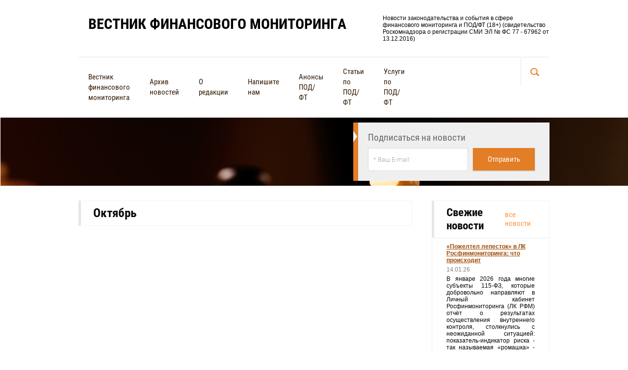

--- FILE ---
content_type: text/html; charset=utf-8
request_url: https://vestnik115fz.ru/oktyabr-5
body_size: 7968
content:

 <!doctype html>
 
<html lang="ru">
	 
	<head>
		 
		<meta charset="utf-8">
		 
		<meta name="robots" content="all"/>
		 <title>Октябрь</title> 
		<meta name="description" content="Октябрь">
		 
		<meta name="keywords" content="Октябрь">
		<meta name="yandex-verification" content="f4c3f749793fcc07" />
		 
		<meta name="SKYPE_TOOLBAR" content="SKYPE_TOOLBAR_PARSER_COMPATIBLE">
		<meta name="viewport" content="width=device-width, height=device-height, initial-scale=1.0, maximum-scale=1.0, user-scalable=no">
		 
		<meta name="msapplication-tap-highlight" content="no"/>
		 
		<meta name="format-detection" content="telephone=no">
		 
		<meta http-equiv="x-rim-auto-match" content="none">
		 
		<!--  -->
		<link rel="stylesheet" href="/g/css/styles_articles_tpl.css">
		 
		<link rel="stylesheet" href="/t/v433/images/css/styles.css">
		 
		<link rel="stylesheet" href="/t/v433/images/css/designblock.scss.css">
		 
		<link rel="stylesheet" href="/t/v433/images/css/s3_styles.scss.css">
		 
		<script src="/g/libs/jquery/1.10.2/jquery.min.js"></script>
		 
            <!-- 46b9544ffa2e5e73c3c971fe2ede35a5 -->
            <script src='/shared/s3/js/lang/ru.js'></script>
            <script src='/shared/s3/js/common.min.js'></script>
        <link rel='stylesheet' type='text/css' href='/shared/s3/css/calendar.css' /><link rel='stylesheet' type='text/css' href='/shared/highslide-4.1.13/highslide.min.css'/>
<script type='text/javascript' src='/shared/highslide-4.1.13/highslide-full.packed.js'></script>
<script type='text/javascript'>
hs.graphicsDir = '/shared/highslide-4.1.13/graphics/';
hs.outlineType = null;
hs.showCredits = false;
hs.lang={cssDirection:'ltr',loadingText:'Загрузка...',loadingTitle:'Кликните чтобы отменить',focusTitle:'Нажмите чтобы перенести вперёд',fullExpandTitle:'Увеличить',fullExpandText:'Полноэкранный',previousText:'Предыдущий',previousTitle:'Назад (стрелка влево)',nextText:'Далее',nextTitle:'Далее (стрелка вправо)',moveTitle:'Передвинуть',moveText:'Передвинуть',closeText:'Закрыть',closeTitle:'Закрыть (Esc)',resizeTitle:'Восстановить размер',playText:'Слайд-шоу',playTitle:'Слайд-шоу (пробел)',pauseText:'Пауза',pauseTitle:'Приостановить слайд-шоу (пробел)',number:'Изображение %1/%2',restoreTitle:'Нажмите чтобы посмотреть картинку, используйте мышь для перетаскивания. Используйте клавиши вперёд и назад'};</script>
<link rel="icon" href="/favicon.ico" type="image/x-icon">

<!--s3_require-->
<link rel="stylesheet" href="/g/basestyle/1.0.1/article/article.css" type="text/css"/>
<link rel="stylesheet" href="/g/basestyle/1.0.1/article/article.blue.css" type="text/css"/>
<script type="text/javascript" src="/g/basestyle/1.0.1/article/article.js" async></script>
<!--/s3_require-->

		<script src="/g/s3/misc/form/1.0.0/s3.form.js" type="text/javascript"></script>
		 
		<script src="/g/libs/jquery-bxslider/4.1.2/jquery.bxslider.min.js" type="text/javascript"></script>
		  
		<script type="text/javascript" src="/t/v433/images/js/main.js"></script>
		  
		<!--[if lt IE 10]> <script src="/g/libs/ie9-svg-gradient/0.0.1/ie9-svg-gradient.min.js"></script> <script src="/g/libs/jquery-placeholder/2.0.7/jquery.placeholder.min.js"></script> <script src="/g/libs/jquery-textshadow/0.0.1/jquery.textshadow.min.js"></script> <script src="/g/s3/misc/ie/0.0.1/ie.js"></script> <![endif]-->
		<!--[if lt IE 9]> <script src="/g/libs/html5shiv/html5.js"></script> <![endif]-->
	</head>
	 
	<body>
		 
		<div class="wrapper editorElement layer-type-wrapper" >
			  <div class="side-panel side-panel-29 widget-type-side_panel editorElement layer-type-widget widget-33" data-layers="['widget-18':['mobile-landscape':'inSide','mobile-portrait':'inSide','tablet-portrait':'inSide','tablet-landscape':'inSide']]">
	<div class="side-panel-top">
		<div class="side-panel-button">
			<span class="side-panel-button-icon">
				<span class="side-panel-button-icon-line"></span>
				<span class="side-panel-button-icon-line"></span>
				<span class="side-panel-button-icon-line"></span>
			</span>
		</div>
		<div class="side-panel-top-inner" ></div>
	</div>
	<div class="side-panel-mask"></div>
	<div class="side-panel-content">
				<div class="side-panel-content-inner"></div>
	</div>
</div>  
			<div class="layout layout_2_id_8" >
				<div class="layout layout_center not-columned layout_center_2_id_8_0" >
					<div class="editorElement layer-type-block ui-droppable block-11" >
						<div class="layout column layout_3" >
							<div class="site-name widget-2 widget-type-site_name editorElement layer-type-widget">
								 <a href="https://vestnik115fz.ru"> 						 						 						<div class="sn-wrap">   
								<div class="sn-text">
									Вестник финансового мониторинга
								</div>
								  
							</div>
							 </a> 
					</div>
				</div>
				<div class="layout column layout_4" >
					<div class="site-description widget-3 widget-type-site_description editorElement layer-type-widget">
						 Новости законодательства и события в сфере финансового мониторинга и ПОД/ФТ (18+) (свидетельство Роскомнадзора о регистрации СМИ ЭЛ № ФС 77 - 67962 от 13.12.2016) 
					</div>
				</div>
			</div>
			<div class="editorElement layer-type-block ui-droppable block-10" >
				<div class="layout column layout_5" >
					<div class="widget-18 horizontal menu-5 wm-widget-menu widget-type-menu_horizontal editorElement layer-type-widget">
						 
						<div class="menu-button">
							Меню
						</div>
						 
						<div class="menu-scroll">
							   <ul><li class="menu-item"><a href="/" ><span class="menu-item-text">Вестник финансового мониторинга</span></a></li><li class="menu-item"><a href="/news" ><span class="menu-item-text">Архив новостей</span></a></li><li class="menu-item"><a href="/aboutus" ><span class="menu-item-text">О редакции</span></a></li><li class="menu-item"><a href="/contact" ><span class="menu-item-text">Напишите нам</span></a></li><li class="menu-item"><a href="/anons" ><span class="menu-item-text">Анонсы ПОД/ФТ</span></a></li><li class="menu-item"><a href="/publication" ><span class="menu-item-text">Статьи по ПОД/ФТ</span></a></li><li class="menu-item"><a href="/uslugi" ><span class="menu-item-text">Услуги по ПОД/ФТ</span></a></li></ul> 
						</div>
						 
					</div>
				</div>
				<div class="layout column layout_6" >
					  <div class="widget-19 search-6 wm-search widget-type-search editorElement layer-type-widget"
	 data-setting-type="slide"
	 data-setting-animate="1"
	 data-setting-animate_list="1,1,1,1,1"
		>
	<form class="wm-search-inner" method="get" action="/search">
		<input size="1" class="wm-input-default" placeholder="поиск по сайту" type="text" name="search" value="">
		<button class="wm-input-default" type="submit"></button>
	<re-captcha data-captcha="recaptcha"
     data-name="captcha"
     data-sitekey="6LddAuIZAAAAAAuuCT_s37EF11beyoreUVbJlVZM"
     data-lang="ru"
     data-rsize="invisible"
     data-type="image"
     data-theme="light"></re-captcha></form>
</div>  
				</div>
			</div>
		</div>
		<div class="editorElement layer-type-block ui-droppable block-12" >
			<div class="layout layout_center not-columned layout_10_id_15" >
				   
	
	
	
	<div class="form-15 widget-24 horizontal_mode widget-type-form_adaptive editorElement layer-type-widget">
		<div class="form__header">Подписаться на новости</div>				<div class="form__body" data-api-type="form" data-api-url="/-/x-api/v1/public/?method=form/postform&param[form_id]=40951841">
					<form method="post">
				<input type="hidden" name="_form_item" value="15">
				<input type="hidden" name="form_id" value="40951841">
				<input type="hidden" name="tpl" value="db:header.tpl">
									<div class="form-table">
						<div class="form-tbody">
															<div class="form-item-group group-text">
									<div class="form-item form-text email"><div class="form-item__body"><input class="wm-input-default"  placeholder="* Ваш E-mail: "  type="text" size="" maxlength="100" value="" name="d[0]" id="d[0]" /></div></div>
								</div>
																				</div>
													<div class="form-tfoot">
								<div class="form-item-group group-button">
																			<div class="form-item form-submit"><div class="form-item__body"><button class="wm-input-default" type="submit"><span>Отправить</span></button></div></div>
																	</div>
							</div>
											</div>
							<re-captcha data-captcha="recaptcha"
     data-name="captcha"
     data-sitekey="6LddAuIZAAAAAAuuCT_s37EF11beyoreUVbJlVZM"
     data-lang="ru"
     data-rsize="invisible"
     data-type="image"
     data-theme="light"></re-captcha></form>
				</div>
	</div>
	<script src="/shared/misc/calendar.gen.js" type="text/javascript" language="javascript" charset="utf-8"></script>
   
			</div>
		</div>
	</div>
	<div class="layout layout_center not-columned layout_center_2_id_2_id_8_1" >
		<div class="layout columned columns-2 layout_2_id_14" >
			<div class="layout column layout_14" >
				<div class="editorElement layer-type-block ui-droppable block-13" >
					<h1 class="h1 widget-23 widget-type-h1 editorElement layer-type-widget">
						Октябрь
					</h1>
					<article class="content-12 content widget-22 widget-type-content editorElement layer-type-widget">




	

	
</article>
				</div>
			</div>
			<div class="layout column layout_17" >
				<div class="editorElement layer-type-block ui-droppable block-14" >
					  	
	
	
	
	<div class="news-16 news-block widget-25 vertical_mode widget-type-news editorElement layer-type-widget"
		data-slider=""
		data-setting-mode="vertical"
		data-setting-pause="4000"
		data-setting-auto="1"
		data-setting-controls="1,1,1,1,1"
		data-setting-pager="1,1,1,1,1"
		data-setting-pager_selector=".news-16 .pager-wrap"
		data-setting-prev_selector=".news-16 .prev"
		data-setting-next_selector=".news-16 .next"
		data-setting-count="6"
		data-setting-columns="auto,2,2,1,1"
		data-setting-move=""
		data-setting-prev_text=""
		data-setting-next_text="">
					<div class="news__header">
				<div class="news__title">Свежие новости</div>
									<div class="news__all"><a class="all_link" href="/news">все новости</a></div>
						</div>
				<div class="body-outer">
			<div class="body">
				<div class="swipe-shadow-left"></div>
				<div class="swipe-shadow-right"></div>
				<div class="news__list">
											<div class="item-outer">
							<div class="item">
																																																																										<div class="item__title"><a href="/news/news_post/pozheltel-lepestok-v-lk-rosfinmonitoringa-chto-proishodit">«Пожелтел лепесток» в ЛК Росфинмониторинга: что происходит</a></div>
																																																									<div class="item__date">
												<span>
													14.01.26
												</span>
											</div>
																																																									<div class="item__text"><p style="text-align: justify;">В январе 2026 года многие субъекты 115-ФЗ, которые добровольно направляют в Личный кабинет Росфинмониторинга (ЛК РФМ) отчёт о результатах осуществления внутреннего контроля, столкнулись с неожиданной ситуацией: показатель-индикатор риска - так называемая &laquo;ромашка&raquo; - изменил цвет одного из лепестков</p></div>
																																																																						</div>
						</div>
											<div class="item-outer">
							<div class="item">
																																																																										<div class="item__title"><a href="/news/news_post/s-1-yanvarya-2026-goda-vstupili-v-silu-novye-akty-banka-rossii-po-pod-ft">С 1 января 2026 года вступили в силу новые акты Банка России по ПОД/ФТ</a></div>
																																																									<div class="item__date">
												<span>
													05.01.26
												</span>
											</div>
																																																									<div class="item__text"><p style="text-align: justify;">С 1 января 2026 года начали действовать сразу несколько нормативных актов Банка России, регулирующих вопросы отчетности и информационного взаимодействия в сфере противодействия легализации доходов и финансированию терроризма (ПОД/ФТ)</p></div>
																																																																						</div>
						</div>
											<div class="item-outer">
							<div class="item">
																																																																										<div class="item__title"><a href="/news/news_post/obyazatelnyj-kontrol-operacij-s-nedvizhimostyu-obnovlennye-porogi-otchetnosti">Обязательный контроль операций с недвижимостью: обновлённые пороги отчетности</a></div>
																																																									<div class="item__date">
												<span>
													05.01.26
												</span>
											</div>
																																																									<div class="item__text"><p style="text-align: justify;">29 декабря 2025 года был официально опубликован Федеральный закон от 29.12.2025 № 522-ФЗ, которым внесены изменения в статьи 6 и 7 закона о противодействии легализации (отмыванию) доходов и финансированию терроризма</p></div>
																																																																						</div>
						</div>
											<div class="item-outer">
							<div class="item">
																																																																										<div class="item__title"><a href="/news/news_post/neudachnaya-rassylka-rosfinmonitoringa-massovoe-pismo-s-otkrytymi-adresami">Неудачная рассылка Росфинмониторинга: массовое письмо с открытыми адресами</a></div>
																																																									<div class="item__date">
												<span>
													23.12.25
												</span>
											</div>
																																																									<div class="item__text"><p style="text-align: justify;">Неудачная рассылка Росфинмониторинга как риск: почему важно скрывать адресатов и минимизировать данные</p></div>
																																																																						</div>
						</div>
											<div class="item-outer">
							<div class="item">
																																																																										<div class="item__title"><a href="/news/news_post/rosfinmonitoring-utverdil-poryadok-elektronnyh-zaprosov-v-banki-prikaz-no-164">Росфинмониторинг утвердил порядок электронных запросов в банки (приказ № 164)</a></div>
																																																									<div class="item__date">
												<span>
													22.12.25
												</span>
											</div>
																																																									<div class="item__text"><p style="text-align: justify;">Росфинмониторинг приказом от 07.08.2025 № 164 утвердил порядок направления электронных запросов в кредитные организации и филиалы иностранных банков о предоставлении сведений и документов по операциям клиентов, бенефициарным владельцам и иной информации, необходимой в том числе для исполнения международных договоров РФ</p></div>
																																																																						</div>
						</div>
									</div>
			</div>
		</div>
		<div class="news__footer"></div>
					
					
	</div>
  
				</div>
			</div>
		</div>
	</div>
	<div class="editorElement layer-type-block ui-droppable block-18" >
		<div class="layout layout_center not-columned layout_28_id_20" >
			<div class="editorElement layer-type-block ui-droppable block-15" >
				<div class="layout columned columns-2 layout_20_id_21" >
					<div class="layout column layout_21" >
						   
	
	
	
	<div class="form-21 widget-28 horizontal_mode widget-type-form_adaptive editorElement layer-type-widget">
		<div class="form__header">Хотите получать регулярную рассылку Вестника?</div>				<div class="form__body" data-api-type="form" data-api-url="/-/x-api/v1/public/?method=form/postform&param[form_id]=40952041">
					<form method="post">
				<input type="hidden" name="_form_item" value="21">
				<input type="hidden" name="form_id" value="40952041">
				<input type="hidden" name="tpl" value="db:bottom.tpl">
									<div class="form-table">
						<div class="form-tbody">
															<div class="form-item-group group-text">
									<div class="form-item form-text email"><div class="form-item__body"><input class="wm-input-default"  placeholder="* Ваш e-mail:: "  type="text" size="" maxlength="100" value="" name="d[0]" id="d[0]" /></div></div>
								</div>
																				</div>
													<div class="form-tfoot">
								<div class="form-item-group group-button">
																			<div class="form-item form-submit"><div class="form-item__body"><button class="wm-input-default" type="submit"><span>подписаться</span></button></div></div>
																	</div>
							</div>
											</div>
							<re-captcha data-captcha="recaptcha"
     data-name="captcha"
     data-sitekey="6LddAuIZAAAAAAuuCT_s37EF11beyoreUVbJlVZM"
     data-lang="ru"
     data-rsize="invisible"
     data-type="image"
     data-theme="light"></re-captcha></form>
				</div>
	</div>
	<script src="/shared/misc/calendar.gen.js" type="text/javascript" language="javascript" charset="utf-8"></script>
   
					</div>
					<div class="layout column layout_22" >
						<div class="widget-29 popup menu-22 wm-widget-menu vertical widget-type-menu_vertical editorElement layer-type-widget">
							  							<div class="menu-title">
								Карта сайта
							</div>
							 
							<div class="menu-button">
								Меню
							</div>
							 
							<div class="menu-scroll">
								   
							</div>
							 
						</div>
					</div>
				</div>
				<div class="editorElement layer-type-block ui-droppable block-16" >
					<div class="editorElement layer-type-block ui-droppable block-17" >
						<div class="layout column layout_26" >
							<div class="site-copyright widget-31 widget-type-site_copyright editorElement layer-type-widget">
								 					            					            					            					            <p>Все права защищены. &copy; Смыслов П.А. 2016 - 2026<br />Вестник финансового мониторинга</p>
<p>Использование материалов сайта разрешено только с письменного разрешения редакции или соответствующего правообладателя.&nbsp;Запрещается автоматизированное извлечение информации сайта любыми сервисами без официального разрешения редакции.</p>
							</div>
						</div>
						<div class="layout layout_25_id_27" >
							<div class="mega-copyright widget-32 mega-dark widget-type-mega_copyright editorElement layer-type-widget">
								<span style='font-size:14px;' class='copyright'><!--noindex-->
<span style="text-decoration:underline; cursor: pointer;" onclick="javascript:window.open('https://megagr'+'oup.ru/?utm_referrer='+location.hostname)" class="copyright">Megagroup.ru</span>

<!--/noindex--></span>
							</div>
							<div class="site-counters widget-36 widget-type-site_counters editorElement layer-type-widget">
								 <!--LiveInternet counter--><script type="text/javascript"><!--
document.write("<a href='//www.liveinternet.ru/click' "+
"target=_blank><img src='//counter.yadro.ru/hit?t52.3;r"+
escape(document.referrer)+((typeof(screen)=="undefined")?"":
";s"+screen.width+"*"+screen.height+"*"+(screen.colorDepth?
screen.colorDepth:screen.pixelDepth))+";u"+escape(document.URL)+
";"+Math.random()+
"' alt='' title='LiveInternet: показано число просмотров и"+
" посетителей за 24 часа' "+
"border='0' width='88' height='31'><\/a>")
//--></script><!--/LiveInternet-->

<a href="http://yandex.ru/cy?base=0&amp;host=мой_сайт"><img src="https://www.yandex.ru/cycounter?vestnik115fz.ru" width="88" height="31" alt="Индекс цитирования" border="0" /></a>.


<!-- Rating@Mail.ru counter -->
<script type="text/javascript">
var _tmr = window._tmr || (window._tmr = []);
_tmr.push({id: "2848112", type: "pageView", start: (new Date()).getTime()});
(function (d, w, id) {
  if (d.getElementById(id)) return;
  var ts = d.createElement("script"); ts.type = "text/javascript"; ts.async = true; ts.id = id;
  ts.src = (d.location.protocol == "https:" ? "https:" : "http:") + "//top-fwz1.mail.ru/js/code.js";
  var f = function () {var s = d.getElementsByTagName("script")[0]; s.parentNode.insertBefore(ts, s);};
  if (w.opera == "[object Opera]") { d.addEventListener("DOMContentLoaded", f, false); } else { f(); }
})(document, window, "topmailru-code");
</script><noscript><div style="position:absolute;left:-10000px;">
<img src="//top-fwz1.mail.ru/counter?id=2848112;js=na" style="border:0;" height="1" width="1" alt="Рейтинг@Mail.ru" />
</div></noscript>
<!-- //Rating@Mail.ru counter -->

<!-- Rating@Mail.ru logo -->
<a href="http://top.mail.ru/jump?from=2848112">
<img src="//top-fwz1.mail.ru/counter?id=2848112;t=479;l=1" 
style="border:0;" height="31" width="88" alt="Рейтинг@Mail.ru" /></a>
<!-- //Rating@Mail.ru logo -->

<!-- Yandex.Metrika counter -->
<script type="text/javascript" >
   (function(m,e,t,r,i,k,a){m[i]=m[i]||function(){(m[i].a=m[i].a||[]).push(arguments)};
   m[i].l=1*new Date();k=e.createElement(t),a=e.getElementsByTagName(t)[0],k.async=1,k.src=r,a.parentNode.insertBefore(k,a)})
   (window, document, "script", "https://mc.yandex.ru/metrika/tag.js", "ym");

   ym(57161236, "init", {
        clickmap:true,
        trackLinks:true,
        accurateTrackBounce:true
   });
</script>
<noscript><div><img src="https://mc.yandex.ru/watch/57161236" style="position:absolute; left:-9999px;" alt="" /></div></noscript>
<!-- /Yandex.Metrika counter -->
<!--__INFO2026-01-21 11:44:11INFO__-->
 
							</div>
						</div>
					</div>
				</div>
			</div>
		</div>
	</div>
</div>

<!-- assets.bottom -->
<!-- </noscript></script></style> -->
<script src="/my/s3/js/site.min.js?1768978399" ></script>
<script src="/my/s3/js/site/defender.min.js?1768978399" ></script>
<script >/*<![CDATA[*/
var megacounter_key="f0821a392dd8b351f98a4446bf18fd9e";
(function(d){
    var s = d.createElement("script");
    s.src = "//counter.megagroup.ru/loader.js?"+new Date().getTime();
    s.async = true;
    d.getElementsByTagName("head")[0].appendChild(s);
})(document);
/*]]>*/</script>
<script >/*<![CDATA[*/
$ite.start({"sid":1469314,"vid":1476343,"aid":1749634,"stid":4,"cp":21,"active":true,"domain":"vestnik115fz.ru","lang":"ru","trusted":false,"debug":false,"captcha":3,"onetap":[{"provider":"vkontakte","provider_id":"51974166","code_verifier":"DGNMDZG22xTYjMUcN2NIjT5U1NNQM0YTVImNkzhMNi2"}]});
/*]]>*/</script>
<!-- /assets.bottom -->
</body>
 
</html>

--- FILE ---
content_type: text/javascript
request_url: https://counter.megagroup.ru/f0821a392dd8b351f98a4446bf18fd9e.js?r=&s=1280*720*24&u=https%3A%2F%2Fvestnik115fz.ru%2Foktyabr-5&t=%D0%9E%D0%BA%D1%82%D1%8F%D0%B1%D1%80%D1%8C&fv=0,0&en=1&rld=0&fr=0&callback=_sntnl1768998403083&1768998403083
body_size: 87
content:
//:1
_sntnl1768998403083({date:"Wed, 21 Jan 2026 12:26:43 GMT", res:"1"})